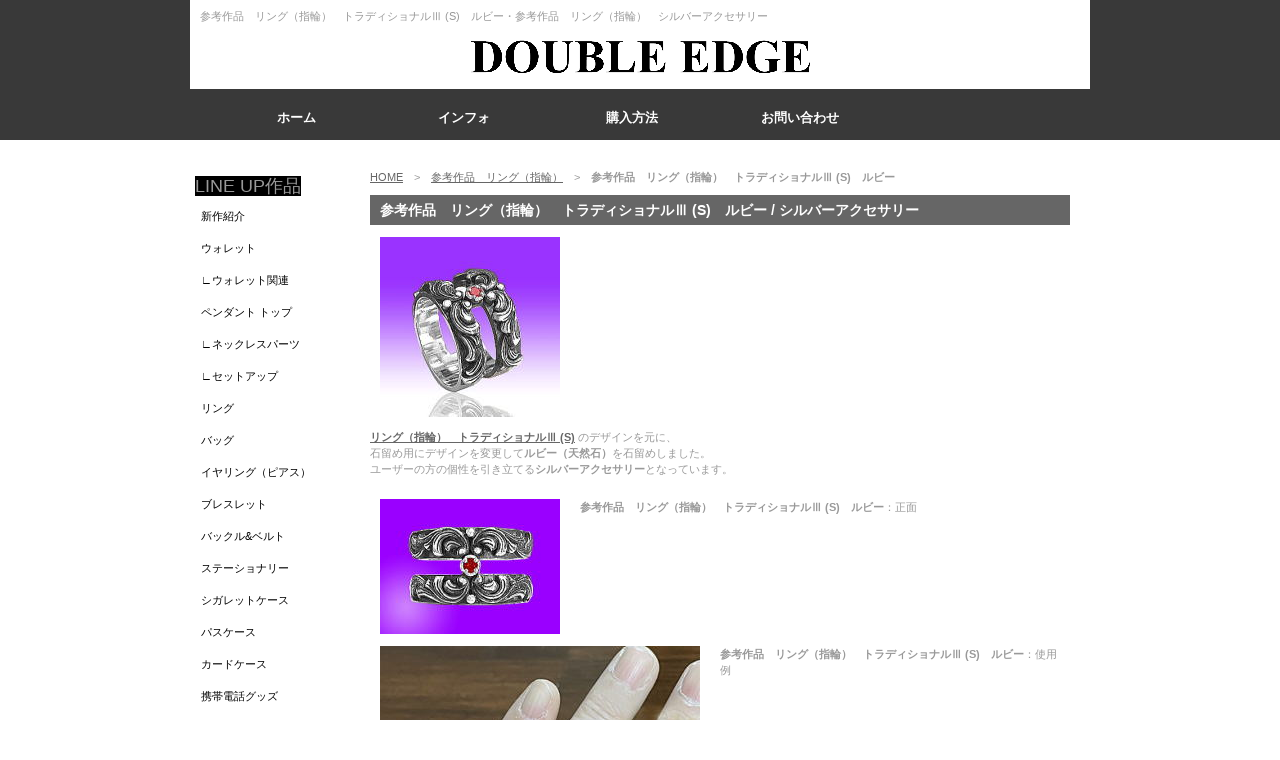

--- FILE ---
content_type: text/html
request_url: http://doubleedge-jp.com/sankou-ring-b/sankou-ring-tra3-s-ruby.html
body_size: 23524
content:
<!DOCTYPE HTML PUBLIC "-//W3C//DTD HTML 4.01 Transitional//EN" "http://www.w3.org/TR/html4/loose.dtd">
<HTML lang="ja">
<HEAD>
<!-- Google tag (gtag.js) -->
<script async src="https://www.googletagmanager.com/gtag/js?id=G-SM065WDHMC"></script>
<script>
  window.dataLayer = window.dataLayer || [];
  function gtag(){dataLayer.push(arguments);}
  gtag('js', new Date());

  gtag('config', 'G-SM065WDHMC');
</script>
<META http-equiv="Content-Type" content="text/html; charset=Shift_JIS">
<TITLE>参考作品　リング（指輪）　トラディショナルⅢ (S)　ルビー / 参考作品　リング（指輪）　シルバーアクセサリー【DOUBLE EDGE】</TITLE>
<META name="description" content="【参考作品　リング（指輪）　トラディショナルⅢ (S)　ルビー　[参考作品　リング（指輪）] / DOUBLE EDGE（シルバーアクセサリーとレザーアイテム・革小物）】リング（指輪）　トラディショナルⅢ (S)のデザインを元に、ルビー（天然石）を石留めしました。“栄華”と“退廃”をテーマに、シルバーアクセサリーとレザーアイテム・革小物をハンドメイドにて制作、販売をしているDOUBLE EDGE（ダブル　エッヂ）です。">
<META name="keywords" content="参考作品,オーダー,セミオーダー,シルバーアクセサリー,リング,指輪,ペアリング,ルビー,レディース,天然石">
<META http-equiv="Content-Style-Type" content="text/css">
<META http-equiv="Content-Script-Type" content="text/javascript">
<LINK rel="stylesheet" href="../hpbparts.css" type="text/css" id="hpbparts">
<LINK rel="stylesheet" href="../container_2Bd_2c_top2.css" type="text/css" id="hpbcontainer">
<LINK rel="stylesheet" href="../main_2Bd_2c.css" type="text/css" id="hpbmain">
<LINK rel="stylesheet" href="../user.css" type="text/css" id="hpbuser">
</HEAD>
<BODY id="hpb-template-02-02d-02" class="hpb-layoutset-02">
<DIV id="hpb-container">
  <DIV id="hpb-header">
    <DIV id="hpb-headerMain">
      <H1>参考作品　リング（指輪）　トラディショナルⅢ (S)　ルビー・参考作品　リング（指輪）　シルバーアクセサリー</H1>
    </DIV>
    <DIV id="hpb-logo"><A href="http://www.doubleedge-jp.com/"><IMG src="../header-logo-web-3-1.gif" border="0" width="350" height="56" alt="シルバーアクセサリーとレザーアイテム・革小物/DOUBLE EDGE（ダブル　エッヂ）"></A></DIV>
  </DIV>
  <DIV id="hpb-inner">
    <DIV id="hpb-wrapper">
      <P><A href="http://www.doubleedge-jp.com/">HOME</A>　&gt;　<A href="../sankou-ring.html">参考作品　リング（指輪）</A>　&gt;　<STRONG>参考作品　リング（指輪）　トラディショナルⅢ (S)　ルビー</STRONG></P>
      <DIV id="hpb-title">
        <H2>参考作品　リング（指輪）　トラディショナルⅢ (S)　ルビー / シルバーアクセサリー</H2>
      </DIV>
      <HR>
      <DIV id="hpb-main">
        <DIV id="detail">
          <IMG class="left" src="sankou-r-tra3-s-ruby-b-1.jpg" border="0" width="180" height="180" alt="参考作品　リング（指輪）　トラディショナルⅢ (S)　ルビー/DOUBLE EDGE(ダブル　エッヂ)">
        </DIV>
        <HR>
        <P><A href="../ring-b/ring-traditional3-s.html"><STRONG>リング（指輪）　トラディショナルⅢ (S)</STRONG></A> のデザインを元に、<BR>
        石留め用にデザインを変更して<STRONG>ルビー（天然石）</STRONG>を石留めしました。<BR>
        ユーザーの方の個性を引き立てる<STRONG>シルバーアクセサリー</STRONG>となっています。</P>
        <HR>
        <DIV id="detail">
          <IMG class="left" src="sankou-r-tra3-s-ruby-b-2.jpg" border="0" width="180" height="135" alt="参考作品　リング（指輪）　トラディショナルⅢ (S)　ルビー/正面/DOUBLE EDGE(ダブル　エッヂ)">
          <P><STRONG>参考作品　リング（指輪）　トラディショナルⅢ (S)　ルビー</STRONG>：正面</P>
        </DIV>
        <HR>
        <DIV id="detail">
          <IMG class="left" src="sankou-r-tra3-s-ruby-b-3.jpg" border="0" width="320" height="320" alt="参考作品　リング（指輪）　トラディショナルⅢ (S)　ルビー/使用例/DOUBLE EDGE(ダブル　エッヂ)">
          <P><STRONG>参考作品　リング（指輪）　トラディショナルⅢ (S)　ルビー</STRONG>：使用例</P>
        </DIV>
        <HR>
        <DIV id="detail">
          <IMG class="left" src="sankou-r-tra3-s-ruby-b-4.jpg" border="0" width="320" height="320" alt="参考作品　リング（指輪）　トラディショナルⅢ (S)　ルビー/DOUBLE EDGE(ダブル　エッヂ)">
          <P><STRONG>参考作品　リング（指輪）　トラディショナルⅢ (S)　ルビー</STRONG><BR>
          LINE UP作品とは一味違った<STRONG>シルバーアクセサリー</STRONG>をお楽しみ下さい。</P>
        </DIV>
        <HR>
        <P> *　実際の作品と写真とでは多少色が異なる場合があります。<BR>
        *　毛皮、ヘビ革等を使用したものは、写真と柄が異なる場合があります。ご了承下さい。<BR>
        *　オーダー・セミオーダー作品の詳細は　<A href="../order.html">オーダー・セミオーダー</A>　のページをご参照ください。</P>
        <HR>
        <DIV id="hpb-title2">
          <H2>参考作品　リング（指輪）　トラディショナルⅢ (S)　ルビー ［シルバーアクセサリー］ / 関連作品</H2>
        </DIV>
        <HR>
        <DIV id="item">
          <DIV class="itemlist">
            <DIV class="item2">
              <A href="sankou-ring-tra3-l-diamond.html"><IMG src="../kanren/sankou-r-tra3-l-dia-a1.jpg" border="0" width="100" height="100" alt="参考作品　リング（指輪）　トラディショナルⅢ (L)　ダイヤモンド/DOUBLE EDGE(ダブル　エッヂ)"></A>
              <DIV class="itemdata2">
                <P><A href="sankou-ring-tra3-l-diamond.html">参考作品<BR>
                リング（指輪）<BR>
                トラディショナルⅢ (L)<BR>
                ダイヤモンド</A></P>
              </DIV>
            </DIV>
            <DIV class="item2">
              <A href="../pendanttop-b/pendanttop-traditional-cross-s.html"><IMG src="../kanren/pt-tra-cross-s-a1-1.jpg" border="0" width="90" height="120" alt="ペンダント トップ　トラディショナル×クロス (S)/DOUBLE EDGE(ダブル　エッヂ)"></A>
              <DIV class="itemdata2">
                <P><A href="../pendanttop-b/pendanttop-traditional-cross-s.html">ペンダント トップ<BR>
                トラディショナル×クロス<BR>
                (S)</A></P>
              </DIV>
            </DIV>
            <DIV class="item2">
              <A href="../bracelet-b/bracelet-infinity-s.html"><IMG src="../kanren/bracelet-infinity-s-a1-1.jpg" border="0" width="120" height="90" alt="ブレスレット　インフィニティ (S)/DOUBLE EDGE(ダブル　エッヂ)"></A>
              <DIV class="itemdata2">
                <P><A href="../bracelet-b/bracelet-infinity-s.html">ブレスレット<BR>
                インフィニティ (S)</A></P>
              </DIV>
            </DIV>
            <DIV class="item2">
              <A href="../ring-b/ring-traditional4-s.html"><IMG src="../kanren/r-traditional4-s-a1-1.jpg" border="0" width="100" height="100" alt="リング（指輪）　トラディショナルⅣ (S)/DOUBLE EDGE(ダブル　エッヂ)"></A>
              <DIV class="itemdata2">
                <P><A href="../ring-b/ring-traditional4-s.html">リング（指輪）<BR>
                トラディショナルⅣ<BR>
                (S)</A></P>
              </DIV>
            </DIV>
          </DIV>
        </DIV>
        <HR>
        <DIV id="item">
          <DIV class="itemlist">
            <DIV class="item2">
              <A href="../sankou-mobilephone-b/sankou-mobilephone-smart-lace-1.html"><IMG src="../kanren/sankou-mobile-smart-lace-a1-1.jpg" border="0" width="90" height="120" alt="参考作品　スマホケース　レース　（Xperia SOV34用）　手帳型/DOUBLE EDGE(ダブル　エッヂ)"></A>
              <DIV class="itemdata2">
                <P><A href="../sankou-mobilephone-b/sankou-mobilephone-smart-lace-1.html">参考作品<BR>
                スマホケース　レース<BR>
                （Xperia SOV34用）<BR>
                手帳型</A></P>
              </DIV>
            </DIV>
            <DIV class="item2">
              <A href="sankou-ring-fanny-s-saffhire.html"><IMG src="../kanren/sankou-ring-fanny-s-a1.jpg" border="0" width="100" height="100" alt="参考作品　リング（指輪）　ファニー (S)　サファイア/DOUBLE EDGE(ダブル　エッヂ)"></A>
              <DIV class="itemdata2">
                <P><A href="sankou-ring-fanny-s-saffhire.html">参考作品<BR>
                リング（指輪）<BR>
                ファニー (S)<BR>
                サファイア</A></P>
              </DIV>
            </DIV>
            <DIV class="item2">
              <A href="../ring-b/ring-traditional3-s.html"><IMG src="../kanren/r-traditional3-s-a1-1.jpg" border="0" width="100" height="100" alt="リング（指輪）　トラディショナルⅢ (S)/DOUBLE EDGE(ダブル　エッヂ)"></A>
              <DIV class="itemdata2">
                <P><A href="../ring-b/ring-traditional3-s.html">リング（指輪）<BR>
                トラディショナルⅢ<BR>
                (S)</A></P>
              </DIV>
            </DIV>
            <DIV class="item2">
              <A href="../sankou-wallet-b/sankou-wallet-baroque-silver.html"><IMG src="../kanren/sankou-wallet-baroque-a1.jpg" border="0" width="120" height="90" alt="参考作品/ウォレット　バロック×シルバーパーツ/DOUBLE EDGE(ダブル　エッヂ)"></A>
              <DIV class="itemdata2">
                <P><A href="../sankou-wallet-b/sankou-wallet-baroque-silver.html">参考作品<BR>
                ウォレット<BR>
                バロック×シルバーパーツ</A></P>
              </DIV>
            </DIV>
          </DIV>
        </DIV>
        <HR>
        <DIV id="item">
          <DIV class="itemlist">
            <DIV class="item2">
              <A href="sankou-ring-tra1-s-diamond.html"><IMG src="../kanren/sankou-r-tra-s-dia-a1.jpg" border="0" width="100" height="100" alt="参考作品　リング（指輪）　トラディショナルⅠ (S)　ダイヤモンド/DOUBLE EDGE(ダブル　エッヂ)"></A>
              <DIV class="itemdata2">
                <P><A href="sankou-ring-tra1-s-diamond.html">参考作品<BR>
                リング（指輪）<BR>
                トラディショナルⅠ (S)<BR>
                ダイヤモンド</A></P>
              </DIV>
            </DIV>
            <DIV class="item2">
              <A href="../pendanttop-b/pendanttop-crescentmoon-l.html"><IMG src="../kanren/pt-crescentmoon-l-a1-2.jpg" border="0" width="90" height="120" alt="ペンダント トップ　クレセント ムーン (L)/DOUBLE EDGE(ダブル　エッヂ)"></A>
              <DIV class="itemdata2">
                <P><A href="../pendanttop-b/pendanttop-crescentmoon-l.html">ペンダント トップ<BR>
                クレセント ムーン (L)</A></P>
              </DIV>
            </DIV>
            <DIV class="item2">
              <A href="../ring-b/ring-traditional2-s.html"><IMG src="../kanren/r-traditional2-s-a1-1.jpg" border="0" width="100" height="100" alt="リング（指輪）　トラディショナルⅡ (S)/DOUBLE EDGE(ダブル　エッヂ)"></A>
              <DIV class="itemdata2">
                <P><A href="../ring-b/ring-traditional2-s.html">リング（指輪）<BR>
                トラディショナルⅡ<BR>
                (S)</A></P>
              </DIV>
            </DIV>
            <DIV class="item2">
              <A href="../sankou-pendanttop-b/sankou-pendanttop-heart-l-ame.html"><IMG src="../kanren/sankou-pt-heart-l-ame-a1-1.jpg" border="0" width="100" height="100" alt="参考作品　ペンダント トップ　ハート (L)　アメシスト/DOUBLE EDGE(ダブル　エッヂ)"></A>
              <DIV class="itemdata2">
                <P><A href="../sankou-pendanttop-b/sankou-pendanttop-heart-l-ame.html">参考作品<BR>
                ペンダント トップ<BR>
                ハート (L)<BR>
                アメシスト</A></P>
              </DIV>
            </DIV>
          </DIV>
        </DIV>
        <HR>
        <DIV id="hpb-title3">
          <H2>シルバーアクセサリー &amp; レザーアイテム・革小物 のDOUBLE EDGE（ダブル　エッヂ）</H2>
        </DIV>
        <P>“栄華”と“退廃”をテーマに、<STRONG>シルバーアクセサリー</STRONG>と<STRONG>レザーアイテム</STRONG>・<STRONG>革小物</STRONG>をハンドメイドにて制作・販売をしている<STRONG>DOUBLE EDGE</STRONG>（ダブル　エッヂ）です。</P>
        <DIV id="detail">
          <A href="../works.html"><IMG class="left" src="../m-works-silver-1.jpg" border="0" width="80" height="80" alt="シルバーワーク/DOUBLE EDGE(ダブル　エッヂ)"></A>
          <H3>シルバーアクセサリー等は…</H3>
          <P>デッサンから図面を起こし、地金（シルバー925）から各パーツを切り出し成形。<BR>
          丹念に磨き上げ<STRONG>シルバーアクセサリー</STRONG>などをハンドメイド（手作り）にて完成させています。</P>
        </DIV>
        <HR>
        <DIV id="detail">
          <A href="../works.html"><IMG class="left" src="../m-works-leather-1.jpg" border="0" width="80" height="80" alt="レザーワーク/DOUBLE EDGE(ダブル　エッヂ)"></A>
          <H3>レザーアイテム・革小物等は…</H3>
          <P>デッサンから図面を起こし、型紙を作成。厳選した<STRONG>革</STRONG>（<STRONG>レザー</STRONG>）を用いて手染め（サドルレザーのみ）し、<BR>
          手縫いで<STRONG>レザーアイテム</STRONG>、<STRONG>革小物</STRONG>などをハンドメイド（手作り）にて完成させています。</P>
        </DIV>
        <HR>
        <DIV id="hpb-title4">
          <H2>ご購入の方は…</H2>
        </DIV>
        <HR>
        <DIV id="item">
          <DIV class="itemlist">
            <DIV class="item">
              <DIV class="shop">
                <A href="../kounyuu-houhou.html"><IMG src="../kounyuu-3-1-2.jpg" border="0" width="500" height="130" alt="購入方法（通信販売）のページ/DOUBLE EDGE(ダブル　エッヂ)"></A>
                <P>↑ <A href="../kounyuu-houhou.html">購入方法（通信販売）</A> のページ</P>
              </DIV>
            </DIV>
          </DIV>
        </DIV>
        <HR>
        <DIV id="hpb-title4">
          <H2>DOUBLE EDGE関連サイト</H2>
        </DIV>
        <HR>
        <DIV class="itemlist">
          <A href="https://www.instagram.com/doubleedge_official/"><IMG src="../insta-bannar-web-1.jpg" border="0" width="60" height="60" alt="DOUBLE EDGE(ダブル　エッヂ)/instagram"></A>
          　　<A href="https://twitter.com/doubleedge666"><IMG src="../x-web-1.jpg" border="0" width="60" height="60" alt="DOUBLE EDGE(ダブル　エッヂ)/X"></A>
          　　<A href="https://www.facebook.com/doubleedge.tokyo"><IMG src="../fb-web-1.gif" width="60" height="60" border="0" alt="DOUBLE EDGE(ダブル　エッヂ)/　Facebook"></A>
          　　<A href="http://www.doubleedge-jp.com/m/m-index.html"><IMG src="../m-web-1.gif" width="100" height="60" border="0" alt="DOUBLE EDGE(ダブル　エッヂ)/モバイルサイト"></A>
          　　<A href="http://doubleedge.blog9.fc2.com/"><IMG src="../blog-web-1.gif" width="100" height="60" border="0" alt="DOUBLE EDGE(ダブル　エッヂ)/ブログサイト"></A>
        </DIV>
        <HR>
        <A href="sankou-ring-tra3-s-ruby.html"><IMG class="right" src="../return-1.gif" border="0" width="150" height="40" alt="return to top/参考作品　リング（指輪）　トラディショナルⅢ (S)　ルビー/DOUBLE EDGE(ダブル　エッヂ)"></A>
      </DIV>
    </DIV>
    <DIV id="hpb-nav">
      <UL>
        <LI><A href="http://www.doubleedge-jp.com/"><SPAN class="ja">ホーム</SPAN></A>
        <LI><A href="../info.html"><SPAN class="ja">インフォ</SPAN></A>
        <LI><A href="../kounyuu-houhou.html"><SPAN class="ja">購入方法</SPAN></A>
        <LI><A href="http://www.doubleedge-jp.com/cgi-bin/support1.cgi"><SPAN class="ja">お問い合わせ</SPAN></A>
      </UL>
    </DIV>
    <DIV id="hpb-aside">
      <DIV class="hpb-parts-blist-02">
        <UL>
          <LI><SPAN class="jp"><FONT style="background-color:#000000;" color="#999999" size="+1">LINE UP作品</FONT></SPAN>
          <LI><A href="../sinsaku.html" class="hpb-parts-blist-style"><SPAN class="jp">新作紹介</SPAN></A>
          <LI><A href="../wallet.html" class="hpb-parts-blist-style"><SPAN class="jp">ウォレット</SPAN></A>
          <LI><A href="../wallet-kanren.html" class="hpb-parts-blist-style"><SPAN class="jp">∟ウォレット関連</SPAN></A>
          <LI><A href="../pendanttop.html" class="hpb-parts-blist-style"><SPAN class="jp">ペンダント トップ</SPAN></A>
          <LI><A href="../necklace-parts.html" class="hpb-parts-blist-style"><SPAN class="jp">∟ネックレスパーツ</SPAN></A>
          <LI><A href="../set-up.html" class="hpb-parts-blist-style"><SPAN class="jp">∟セットアップ</SPAN></A>
          <LI><A href="../ring.html" class="hpb-parts-blist-style"><SPAN class="jp">リング</SPAN></A>
          <LI><A href="../bag.html" class="hpb-parts-blist-style"><SPAN class="jp">バッグ</SPAN></A>
          <LI><A href="../earring.html" class="hpb-parts-blist-style"><SPAN class="jp">イヤリング（ピアス）</SPAN></A>
          <LI><A href="../bracelet.html" class="hpb-parts-blist-style"><SPAN class="jp">ブレスレット</SPAN></A>
          <LI><A href="../buckle-belt.html" class="hpb-parts-blist-style"><SPAN class="jp">バックル&amp;ベルト</SPAN></A>
          <LI><A href="../stationery.html" class="hpb-parts-blist-style"><SPAN class="jp">ステーショナリー</SPAN></A>
          <LI><A href="../cigarettecase.html" class="hpb-parts-blist-style"><SPAN class="jp">シガレットケース</SPAN></A>
          <LI><A href="../passcase.html" class="hpb-parts-blist-style"><SPAN class="jp">パスケース</SPAN></A>
          <LI><A href="../cardcase.html" class="hpb-parts-blist-style"><SPAN class="jp">カードケース</SPAN></A>
          <LI><A href="../mobile-phone.html" class="hpb-parts-blist-style"><SPAN class="jp">携帯電話グッズ</SPAN></A>
          <LI><A href="../key.html" class="hpb-parts-blist-style"><SPAN class="jp">キーケース&amp;キーホルダー</SPAN></A>
          <LI><A href="../necktiepin.html" class="hpb-parts-blist-style"><SPAN class="jp">ネクタイピン</SPAN></A>
          <LI><A href="../hair-accessory.html" class="hpb-parts-blist-style"><SPAN class="jp">ヘアアクセサリー</SPAN></A>
          <LI><A href="../tshirt-camisole.html" class="hpb-parts-blist-style"><SPAN class="jp">Tシャツ&amp;キャミソール</SPAN></A>
          <LI><SPAN class="jp"><FONT style="background-color:#000000;" color="#999999" size="+1">参考作品</FONT></SPAN>
          <LI><A href="../order.html" class="hpb-parts-blist-style"><SPAN class="jp">オーダー・セミオーダー</SPAN></A>
          <LI><A href="../sankou-wallet.html" class="hpb-parts-blist-style"><SPAN class="jp">参考-ウォレット</SPAN></A>
          <LI><A href="../sankou-pendanttop.html" class="hpb-parts-blist-style"><SPAN class="jp">参考-ペンダント トップ</SPAN></A>
          <LI><A href="../sankou-ring.html" class="hpb-parts-blist-style"><SPAN class="jp">参考-リング</SPAN></A>
          <LI><A href="../sankou-bag.html" class="hpb-parts-blist-style"><SPAN class="jp">参考-バッグ</SPAN></A>
          <LI><A href="../sankou-earring.html" class="hpb-parts-blist-style"><SPAN class="jp">参考-イヤリング（ピアス）</SPAN></A>
          <LI><A href="../sankou-buckle-belt.html" class="hpb-parts-blist-style"><SPAN class="jp">参考-バックル&amp;ベルト</SPAN></A>
          <LI><A href="../sankou-stationery.html" class="hpb-parts-blist-style"><SPAN class="jp">参考-ステーショナリー</SPAN></A>
          <LI><A href="../sankou-cigarettecase.html" class="hpb-parts-blist-style"><SPAN class="jp">参考-シガレットケース</SPAN></A>
          <LI><A href="../sankou-passcase.html" class="hpb-parts-blist-style"><SPAN class="jp">参考-パスケース</SPAN></A>
          <LI><A href="../sankou-cardcase.html" class="hpb-parts-blist-style"><SPAN class="jp">参考-カードケース</SPAN></A>
          <LI><A href="../sankou-mobilephone.html" class="hpb-parts-blist-style"><SPAN class="jp">参考-携帯電話グッズ</SPAN></A>
          <LI><A href="../sankou-key.html" class="hpb-parts-blist-style"><SPAN class="jp">参考-キーケース&amp;キーホルダー</SPAN></A>
          <LI><A href="../sankou-sonota.html" class="hpb-parts-blist-style"><SPAN class="jp">参考作品-その他</SPAN></A>
          <LI><IMG src="../aside-kazari-1.gif" width="150" height="37" border="0" alt="">
          <LI><A href="../works.html" class="hpb-parts-blist-style"><SPAN class="jp">ワークス</SPAN></A>
          <LI><A href="../motif.html" class="hpb-parts-blist-style"><SPAN class="jp">モチーフ</SPAN></A>
          <LI><A href="../sozai.html" class="hpb-parts-blist-style"><SPAN class="jp">主な素材</SPAN></A>
          <LI><A href="../mente-silver.html" class="hpb-parts-blist-style"><SPAN class="jp">シルバー作品について</SPAN></A>
          <LI><A href="../mente-leather.html" class="hpb-parts-blist-style"><SPAN class="jp">レザー作品について</SPAN></A>
          <LI><A href="../stock-out.html" class="hpb-parts-blist-style"><SPAN class="jp">STOCK OUTについて</SPAN></A>
          <LI><A href="../sitemap.html" class="hpb-parts-blist-style"><SPAN class="jp">サイトマップ</SPAN></A>
          <LI><IMG src="../aside-kazari-1.gif" width="150" height="37" border="0" alt="">
          <LI><A href="../biz.html" class="hpb-parts-blist-style"><SPAN class="jp">特定商取引表示</SPAN></A>
          <LI><A href="../privacy.html" class="hpb-parts-blist-style"><SPAN class="jp">個人情報保護</SPAN></A>
          <LI><IMG src="../aside-kazari-1.gif" width="150" height="37" border="0" alt="">
          <LI><A href="http://www.doubleedge-jp.com/m/m-index.html" class="hpb-parts-blist-style"><SPAN class="jp">-モバイルサイト-</SPAN></A>
          <LI><IMG src="../aside-kazari-1.gif" width="150" height="37" border="0" alt="">
          <LI><A href="http://www.doubleedge-jp.com/cgi-bin/basket.cgi" class="hpb-parts-blist-style"><SPAN class="jp">カートの中を見る</SPAN></A>
          <LI><IMG src="../aside-kazari-1.gif" width="150" height="37" border="0" alt="">
        </UL>
      </DIV>
    </DIV>
  </DIV>
  <DIV id="hpb-footer">
    <DIV id="hpb-footerExtra1">
      <UL>
        <LI><A href="http://www.doubleedge-jp.com/">ホーム</A>・<A href="../info.html">インフォ</A>・<A href="../kounyuu-houhou.html">購入方法</A>・<A href="../sitemap.html">サイトマップ</A>
        <LI><FONT color="#000000">LINE UP作品</FONT>
        <LI><A href="../sinsaku.html">新作紹介</A>・<A href="../wallet.html">ウォレット</A>・<A href="../wallet-kanren.html">ウォレット関連</A>・<A href="../pendanttop.html">ペンダント トップ</A>・<A href="../necklace-parts.html">ネックレスパーツ</A>・<A href="../set-up.html">セットアップ</A>・<A href="../ring.html">リング</A>・<A href="../bag.html">バッグ</A>・<A href="../earring.html">イヤリング（ピアス）</A>・<A href="../bracelet.html">ブレスレット</A>・<A href="../buckle-belt.html">バックル&amp;ベルト</A>・<A href="../stationery.html">ステーショナリー</A>
        <LI><A href="../cigarettecase.html">シガレットケース</A>・<A href="../passcase.html">パスケース</A> ・<A href="../cardcase.html">カードケース</A>・<A href="../mobile-phone.html">携帯電話グッズ</A>・<A href="../key.html">キーケース&amp;キーホルダー</A>・<A href="../necktiepin.html">ネクタイピン</A>・<A href="../hair-accessory.html">ヘアアクセサリー</A>・<A href="../tshirt-camisole.html">Tシャツ&amp;キャミソール</A>
        <LI><FONT color="#000000">参考作品</FONT>
        <LI><A href="../sankou-wallet.html">参考-ウォレット</A>・<A href="../sankou-pendanttop.html">参考-ペンダント トップ</A>・<A href="../sankou-ring.html">参考-リング</A>・<A href="../sankou-bag.html">参考-バッグ</A>・<A href="../sankou-earring.html">参考-イヤリング（ピアス）</A>・<A href="../sankou-buckle-belt.html">参考-バックル&amp;ベルト</A>・<A href="../sankou-stationery.html">参考-ステーショナリー</A>
        <LI><A href="../sankou-cigarettecase.html">参考-シガレットケース</A>・<A href="../sankou-passcase.html">参考-パスケース</A>・<A href="../sankou-cardcase.html">参考-カードケース</A>・<A href="../sankou-mobilephone.html">参考-携帯電話グッズ</A>・<A href="../sankou-key.html">参考-キーケース&amp;キーホルダー</A>・<A href="../sankou-sonota.html">参考作品-その他</A>
      </UL>
    </DIV>
    <DIV id="hpb-footerMain">
      <P>copyright&copy;&nbsp;<A href="http://www.doubleedge-jp.com/">DOUBLE EDGE</A>&nbsp;all&nbsp;rights&nbsp;reserved.</P>
    </DIV>
  </DIV>
</DIV>
</BODY>
</HTML>

--- FILE ---
content_type: text/css
request_url: http://doubleedge-jp.com/container_2Bd_2c_top2.css
body_size: 5009
content:
@charset "Shift_JIS";

/* 要素リセット */
BODY
{
    margin: 0;
    padding: 0;
    text-align: center;
    font-size: 78%;
    font-family: 'Arial,sans-serif', 'ヒラギノ角ゴ Pro W3' , 'Hiragino Kaku Gothic Pro' , 'ＭＳ Ｐゴシック' , 'Osaka' ,sans-serif;
    color : #999999;
    background-color : #ffffff;
}

/* Safari用ハック 文字サイズ調整 */
/*\*/
html:\66irst-child body
{
    font-size: 70%;
}
/* end */

img
{
}

/*--------------------------------------------------------
  レイアウト設定
--------------------------------------------------------*/
#hpb-container
{
    margin-top: -1px;
    margin-right: auto;
    margin-bottom: 0;
    margin-left: auto;
    position: relative;
    background-position: bottom left;
    background-repeat: repeat-x;
}

#hpb-header
{
    width: 900px;
    height: 80px;
    margin-top: 0;
    margin-right: auto;
    margin-bottom: 0;
    margin-left: auto;
    padding-top: 10px;
    padding-right: 0;
    padding-bottom: 0;
    padding-left: 0;
    overflow: hidden;
    background-color: #ffffff;
}

#hpb-header:after
{
    content: ".";
    clear: both;
    height: 0;
    display: block;
    visibility: hidden;
}

#hpb-footer
{
    clear: both;
    width: 900px;
    height: 40px;
    margin-top : 0px;
    margin-right: auto;
    margin-bottom: 0;
    margin-left: auto;
}

#hpb-footer:after
{
    content: ".";
    clear: both;
    height: 0;
    display: block;
    visibility: hidden;
}

#hpb-inner
{
    position: relative;
    width: 880px;
    margin-top: 0;
    margin-right: auto;
    margin-bottom: 0;
    margin-left: auto;
    padding-top: 0;
    padding-right: 20px;
    padding-bottom : 0px;
    padding-left: 0;
    zoom: 1;
}

.hpb-layoutset-01 #hpb-inner
{
    padding-top: 50px;
}

.hpb-layoutset-02 #hpb-inner
{
    padding-top: 80px;
}

#hpb-inner:after
{
    content: ".";
    clear: both;
    height: 0;
    display: block;
    visibility: hidden;
}

#hpb-wrapper
{
    width : 700px;
    float: right;
}

.hpb-layoutset-01 #hpb-wrapper
{
    padding-top: 309px;
    padding-right: 0;
    padding-bottom: 0;
    padding-left: 0;
}

.hpb-layoutset-02 #hpb-wrapper
{
    padding: 0;
}

#hpb-title
{
    margin : 0px;
}

#hpb-title2
{
    margin : 0px;
}

#hpb-title3
{
    margin : 0px;
}

#hpb-title4
{
    margin : 0px;
}

.hpb-layoutset-01 #hpb-title
{
    position : absolute;
    top: 50px;
    left: 0;
}

#hpb-main
{
}

#hpb-aside
{
    width: 160px;
    float: left;
}

#hpb-aside p
{
    margin-top: 5px;
    margin-right: 0;
    margin-bottom: 0;
    margin-left: 0;
    text-align: center;
}

.hpb-layoutset-01 #hpb-aside
{
    padding-top: 309px;
    padding-right: 0;
    padding-bottom: 0;
    padding-left: 0;
}

/* バナー */

/* ナビゲーション */

#hpb-nav
{
    position: absolute;
    top: 0;
    left: 0;
    width: 900px;
    height: 50px;
    overflow: hidden;
}

/*--------------------------------------------------------
  デザイン設定
--------------------------------------------------------*/
/* 背景設定 */

.hpb-layoutset-01
{
    background-image : url(bg_2Bd_02.png);
    background-position: top left;
    background-repeat: repeat-x;
}

.hpb-layoutset-02
{
    background-image : url(bg_2Bd_02-c.png);
    background-position: top left;
    background-repeat: repeat-x;
}

/* コンテンツ配置領域 */
/* トップページメインイメージ */

.hpb-layoutset-01 #hpb-title H2
{
    width: 900px;
    height : 297px;
    margin-top: 0;
    margin-bottom: 0;
    margin-left: 0;
    margin-right: 0;
    background-repeat: no-repeat;
    text-align: left;
    overflow: hidden;
}

/*--------------------------------------------------------
  共通パーツデザイン設定
--------------------------------------------------------*/

.hpb-layoutset-01 #toppage
{
}

/* ナビゲーション */

#hpb-nav ul
{
    width: 896px;
    display: block;
    margin-top: 0;
    margin-right: auto;
    margin-bottom: 0;
    margin-left: auto;
    padding: 0;
    list-style-type: none;
    overflow: hidden;
}

#hpb-nav ul:after
{
    content: ".";
    clear: both;
    height: 0;
    display: block;
    visibility: hidden;
}

#hpb-nav LI
{
    margin-top: 1px;
    margin-bottom: 0;
    margin-left: 40px;
    margin-right: 0;
    width: 128px;
    float: left;
    overflow: hidden;
  
}

#hpb-nav li a
{
    width: 128px;
    height: 50px;
    padding-top: 20px;
    padding-right: 0;
    padding-bottom: 0;
    padding-left: 0;
    
    background-position: top left;
    background-repeat: no-repeat;
    display: block;
}

#hpb-nav li a:hover
{
    background-image : url(navItemBg_2Bd_02-on.png);
    background-position: top left;
    background-repeat: no-repeat;
    display: block;
}

#hpb-nav LI SPAN.ja
{
    display : block;
    line-height: 16px;
    font-size: 1.17em;
    font-weight: bold;
    text-transform: uppercase;
}

#hpb-nav a:link
{
    color: #FFFFFF;
    text-decoration: none;
}
#hpb-nav a:visited
{
    color: #FFFFFF;
    text-decoration: none;
}
#hpb-nav a:hover
{
    color: #9933ff;
    text-decoration: none;
}


--- FILE ---
content_type: text/css
request_url: http://doubleedge-jp.com/main_2Bd_2c.css
body_size: 13984
content:
@charset "Shift_JIS";

/*--------------------------------------------------------
  共通レイアウトパーツ設定
--------------------------------------------------------*/
/* ヘッダー内パーツ */

#hpb-headerMain
{
    margin: 0;
}

#hpb-headerMain h1
{
    margin: 0;
    padding-top: 0;
    padding-right: 0;
    padding-bottom: 5px;
    padding-left: 10px;
    text-align: left;
    font-weight: normal;
    line-height: 14px;
    font-size: 1.00em;
    color: #999999;
}

#hpb-headerMain logo
{
    display:block;
    width: 350px;
    text-align: center;
}

/* フッター内パーツ */

#hpb-footerExtra1
{
    margin: 0;
    padding: 0;
    float: left;
}

#hpb-footerExtra1 ul
{
    margin: 0;
    padding-top: 0;
    padding-right: 0;
    padding-bottom: 0;
    padding-left: 0;
    list-style-type: none;
    text-align: center;
}

#hpb-footerExtra1 li
{
    /* フッターナビ設定 */
    margin: 0;
    padding-top: 0;
    padding-right: 0;
    padding-bottom: 0;
    padding-left: 0;
    background-color: #999999;
    line-height: 24px;
    width: 900px;
    color: #ffffff;
}

#hpb-footerExtra1 li a:link
{
    color: #ffffff;
    text-decoration: none;
}
#hpb-footerExtra1 li a:visited
{
    color: #ffffff;
    text-decoration: none;
}
#hpb-footerExtra1 li a:hover
{
    color: #9933ff;
    text-decoration: none;
}

#hpb-footerMain
{
    margin: 0;
    padding: 0;
    width: 900px;
    float: right;
}

#hpb-footerMain p
{
    /* コピーライト文字設定 */
    margin: 0;
    padding: 0;
    line-height: 24px;
    text-align: center;
    color: #ffffff;
    background-color: #000000;
}

#hpb-footerMain a
{
    /* コピーライト文字設定 */
    color: #ffffff;
}

/* 店舗情報 */

#shopinfo
{
    width: 110px;
    margin-top: 0;
    margin-right: 0;
    margin-bottom: 15px;
    margin-left: 0;
    padding-top: 10px;
    padding-right: 10px;
    padding-bottom: 10px;
    padding-left: 10px;
    border-top-width: 1px;
    border-top-style: solid;
    border-top-color: #ffffff;
    border-right-width: 1px;
    border-right-style: solid;
    border-right-color: #ffffff;
    border-bottom-width: 1px;
    border-bottom-style: solid;
    border-bottom-color: #ffffff;
    border-left-width: 1px;
    border-left-style: solid;
    border-left-color: #ffffff;
}

#shopinfo p
{
    margin: 0;
    padding-top: 0;
    padding-right: 0.1em;
    padding-bottom: 0;
    padding-left: 0.1em;
    line-height: 1.4;
    text-align: center;
    color: #999999;
}

/*--------------------------------------------------------
  基本パーツデザイン設定
--------------------------------------------------------*/

p
{
    margin: 0;
    padding-top: 0;
    padding-right: 10px;
    padding-bottom: 10px;
    padding-left: 0;
    line-height: 16px;
    text-align: left;
    color: #999999;
}

p.large
{
    margin: 0;
    padding-top: 0;
    padding-right: 0;
    padding-bottom: 15px;
    padding-left: 0;
    line-height: 16px;
    text-align: left;
}

p.indent
{
    padding-left: 15px;
}

.left
{
    float: left;
}

.right
{
    float: right;
}

/* リンク文字色 */
a:link
{
    color: #666666;
    text-decoration: underline;
}
a:visited
{
    color: #666666;
    text-decoration: underline;
}
a:hover
{
    color: #9933ff;
    text-decoration: underline;
}

hr
{
    height: 1px;
    clear: both;
    border-top-width: 1px;
    border-top-style: none;
    border-right-width: 1px;
    border-right-style: none;
    border-bottom-width: 1px;
    border-bottom-style: none;
    border-left-width: 1px;
    border-left-style: none;
}

.hpb-layoutset-02 h2
{
    margin-top: 0px;
    margin-right: 0;
    margin-bottom: 3px;
    margin-left: 0;
    padding-top: 0;
    padding-right: 0;
    padding-bottom: 0;
    padding-left: 10px;
    font-size: 1.25em;
    line-height: 30px;
    color: #ffffff;
    text-align: left;
    background-color: #666666;
}

.hpb-layoutset-02 h2 span.ja
{
    padding-top: 0;
    padding-right: 0;
    padding-left: 10px;
    padding-bottom: 0;
    text-transform: uppercase;
}

#hpb-wrapper h3
{
    margin: 0;
    padding-top: 5px;
    padding-right: 0;
    padding-bottom: 5px;
    padding-left: 0;
    text-align: left;
    font-size: 1.17em;
    line-height: 16px;
    color: #333333;
}

h4
{
    margin: 0;
    padding: 0;
    text-align: left;
    color: #666666;
    font-size: 1em;
    line-height: 16px;
    font-weight: bold;
}

h5
{
    margin: 0;
    padding: 0;
    text-align: left;
    color: #666666;
    font-size: 1em;
    line-height: 16px;
    font-weight: bold;
}

table
{
    margin-top: 0;
    margin-right: auto;
    margin-bottom: 0;
    margin-left: 0;
    border-collapse: collapse;
}

table th
{
    padding-top: 8px;
    padding-right: 15px;
    padding-bottom: 8px;
    padding-left: 8px;
    color: #666666;
    text-align: left;
    font-weight: normal;
    background-color: #D5D5D5;
    border-right-width: 1px;
    border-right-style: solid;
    border-right-color: #E0E2E4;
    border-bottom-width: 1px;
    border-bottom-style: solid;
    border-bottom-color: #E0E2E4;
}

table td
{
    padding-left: 5px;
    text-align: left;
}

/* フォームパーツ設定 */
input.button
{
    margin-top: 15px;
    margin-right: auto;
    margin-bottom: 15px;
    margin-left: auto;
}

textarea
{
    width: 400px;
    height: 200px;
}

input.l
{
    width: 400px;
}
input.m
{
    width: 250px;
}
input.s
{
    width: 150px;
}

/* メインコンテンツ内基本パーツ */

#hpb-main ul
{
    margin-top: 0;
    margin-right: 0;
    margin-bottom: 15px;
    margin-left: 0;
    padding: 0;
    list-style-type: none;
}

#hpb-main ul li
{
    padding-top: 5px;
    padding-right: 0;
    padding-bottom: 5px;
    padding-left: 28px;
    background-position: 10px 7px;
    background-repeat: no-repeat;
    text-align: left;
    line-height: 1.4;
    border-bottom-width: 1px;
    border-bottom-style: solid;
    border-bottom-color: #ffffff;
}

#hpb-main dl
{
    margin-top: 0;
    margin-right: 0;
    margin-bottom: 15px;
    margin-left: 0;
    padding: 0;
}

#hpb-main dt
{
    float: left;
    margin: 0;
    padding-top: 5px;
    padding-right: 0;
    padding-bottom: 5px;
    padding-left: 0px;
    text-align: left;
    line-height: 16px;
    min-height: 16px;
    font-weight: normal;
    width: 100px !important;
    color: #999999;
}

#hpb-main dd
{
    margin: 0;
    padding-top: 5px;
    padding-right: 0;
    padding-bottom: 5px;
    padding-left: 116px;
    text-align: left;
    line-height: 16px;
    min-height: 16px;
}

#hpb-main dd a
{
    color: #ff6262;
}

*:first-child + html #hpb-main dd
{
    /* for IE7 */
    padding-left: 10px;
    min-height: 20px;
}

* html #hpb-main dd
{
    /* for IE6 */
    padding-left: 0px;
    height: 20px;
}

#hpb-main dl:after
{
    content: ".";
    clear: both;
    height: 0;
    display: block;
    visibility: hidden;
}

#hpb-main img
{
    margin-top: 0;
    margin-right: 0;
    margin-bottom: 15px;
    margin-left: 0;
}

#hpb-main img.left
{
    margin-top: 0;
    margin-right: 20px;
    margin-bottom: 5px;
    margin-left: 0;
    float: left;
}

#hpb-main img.right
{
    margin-top: 0;
    margin-right: 0;
    margin-bottom: 15px;
    margin-left: 20px;
    float: right;
}

/* トップページ デザイン定義 */

#hpb-wrapper #toppage-item h3
{
    margin: 0;
    padding-top: 0;
    padding-right: 0;
    padding-left: 0;
    padding-bottom: 0;
    font-size: 1.17em;
    line-height: 16px;
    color: #000000;
    font-weight: bold;
}

#hpb-wrapper #toppage-item .itemlist
{
    margin: 0;
}

#hpb-wrapper #toppage-item .itemlist:after
{
    content: ".";
    clear: both;
    height: 0;
    display: block;
    visibility: hidden;
}

#hpb-wrapper #toppage-item .itemlist h3
{
    margin: 0;
    padding-top: 0;
    padding-right: 0;
    padding-bottom: 0;
    padding-left: 0;
    text-align: left;
    font-size: 1.17em;
    line-height: 16px;
    color: #666666;
}

#hpb-wrapper #toppage-item .itemlist p
{
    margin: 0;
    padding: 0;
    text-align: left;
    line-height: 16px;
    color: #999999;
}

#hpb-wrapper #toppage-item .itemlist .item
{
    width: 340px;
    margin-top: 0;
    margin-right: 5px;
    margin-bottom: 0;
    margin-left: 5px;
    padding-top: 0;
    padding-right: 0;
    padding-bottom: 0;
    padding-left: 0;
    float: left;
}

#hpb-wrapper #toppage-item .itemlist .item img
{
    margin-top: 0;
    margin-right: 0;
    margin-bottom: 0;
    margin-left: 0;
}

#hpb-wrapper #toppage-item .itemlist .item .itemdata
{
    width: 330px;
    margin-top: 0;
    margin-right: auto;
    margin-bottom: 0;
    margin-left: 5px;
}

#hpb-wrapper #toppage-item .itemlist .item .itemdata h3
{
    margin: 0;
    padding-top: 3px;
    padding-right: 0;
    padding-bottom: 0;
    padding-left: 0;
    text-align: left;
    font-size: 1.17em;
    line-height: 16px;
    color: #000000;
}

#hpb-wrapper #toppage-item .itemlist .item .itemdata h4
{
    margin: 0;
    padding-top: 0;
    padding-right: 0;
    padding-bottom: 0;
    padding-left: 0;
    background-position: 6px 8px;
    background-repeat: no-repeat;
    color: #666666;
    text-align: left;
    line-height: 1.5;
    font-weight: bold;
}

#hpb-wrapper #toppage-item .itemlist .item .itemdata h5
{
    margin: 0;
    padding-top: 0;
    padding-right: 0;
    padding-bottom: 5px;
    padding-left: 0;
    color: #666666;
    text-align: right;
    line-height: 1.4;
    font-weight: bold;
}

#hpb-wrapper #toppage-item .itemlist .item .itemdata p
{
    margin: 0;
    padding: 0;
    line-height: 1.3;
    text-align: left;
    color: #999999;
}

#hpb-wrapper #toppage-item .itemlist .item2
{
    width: 700px;
    margin-top: 0;
    margin-right: 0px;
    margin-bottom: 0;
    margin-left: 0px;
    padding: 0;
}

#hpb-wrapper #toppage-item .itemlist .item2 img
{
    margin-top: 0;
    margin-right: 0;
    margin-bottom: 0;
    margin-left: 0;
}

#hpb-wrapper #toppage-item .itemlist .item2 h3
{
    margin-top: 3px;
    margin-right: 0;
    margin-bottom: 0;
    margin-left: 0;
}

#hpb-wrapper #toppage-item .itemlist .item2 p
{
    margin-top: 3px;
    margin-right: 0;
    margin-bottom: 0;
    margin-left: 0;
}

/* 商品紹介ページ デザイン定義 */

#item .itemlist
{
    width: 700px;
    margin-top: 0;
    margin-right: auto;
    margin-bottom: 0;
    margin-left: auto;
}

#item .itemlist:after
{
    content: ".";
    clear: both;
    height: 0;
    display: block;
    visibility: hidden;
}

#item .itemlist .item
{
    width: 216px;
    margin-top: 0;
    margin-right: 8px;
    margin-bottom: 0;
    margin-left: 8px;
    padding-top: 0;
    padding-right: 0;
    padding-bottom: 0;
    padding-left: 0;
    float: left;
}

#item .itemlist .item2
{
    width: 162px;
    margin-top: 0;
    margin-right: 6px;
    margin-bottom: 0;
    margin-left: 6px;
    padding-top: 0;
    padding-right: 0;
    padding-bottom: 0;
    padding-left: 0;
    float: left;
}

#item .itemlist .item3
{
    width: 260px;
    margin-top: 0;
    margin-right: 6px;
    margin-bottom: 0;
    margin-left: 6px;
    padding-top: 0;
    padding-right: 0;
    padding-bottom: 0;
    padding-left: 0;
    float: left;
}

#item .itemlist .item img
{
    margin-top: auto;
    margin-right: auto;
    margin-bottom: 5px;
    margin-left: auto;
}

#item .itemlist .item2 img
{
    margin-top: auto;
    margin-right: auto;
    margin-bottom: 5px;
    margin-left: auto;
}

#item .itemlist .item3 img
{
    margin-top: auto;
    margin-right: auto;
    margin-bottom: 5px;
    margin-left: auto;
}

#item .itemlist .item .itemdata
{
    width: 216px;
    margin-top: 0;
    margin-right: auto;
    margin-bottom: 0;
    margin-left: auto;
}

#item .itemlist .item2 .itemdata2
{
    width: 162px;
    margin-top: 0;
    margin-right: auto;
    margin-bottom: 0;
    margin-left: auto;
}

#item .itemlist .item3 .itemdata3
{
    width: 260px;
    margin-top: 0;
    margin-right: auto;
    margin-bottom: 0;
    margin-left: auto;
}

#item .itemlist .item .itemdata h4
{
    margin: 0;
    padding-top: 3px;
    padding-right: 0;
    padding-bottom: 2px;
    padding-left: 0;
    background-repeat: no-repeat;
    color: #666666;
    text-align: center;
    line-height: 1.2;
    font-weight: bold;
}

#item .itemlist .item2 .itemdata2 h4
{
    margin: 0;
    padding-top: 3px;
    padding-right: 0;
    padding-bottom: 2px;
    padding-left: 0;
    background-repeat: no-repeat;
    color: #666666;
    text-align: center;
    line-height: 1.2;
    font-weight: bold;
}

#item .itemlist .item3 .itemdata3 h4
{
    margin: 0;
    padding-top: 3px;
    padding-right: 0;
    padding-bottom: 2px;
    padding-left: 0;
    background-repeat: no-repeat;
    color: #666666;
    text-align: center;
    line-height: 1.2;
    font-weight: bold;
}

#item .itemlist .item .itemdata h5
{
    margin: 0;
    padding-top: 0;
    padding-right: 0;
    padding-bottom: 5px;
    padding-left: 0;
    color: #666666;
    text-align: center;
    line-height: 1.2;
    font-weight: bold;
}

#item .itemlist .item2 .itemdata2 h5
{
    margin: 0;
    padding-top: 0;
    padding-right: 0;
    padding-bottom: 5px;
    padding-left: 0;
    color: #666666;
    text-align: center;
    line-height: 1.2;
    font-weight: bold;
}

#item .itemlist .item .itemdata p
{
    margin: 0;
    padding: 0;
    line-height: 1.2;
    text-align: center;
}

#item .itemlist .item2 .itemdata2 p
{
    margin: 0;
    padding: 0;
    line-height: 1.2;
    text-align: center;
}

#item .itemlist .item3 .itemdata3 p
{
    margin: 0;
    padding: 0;
    line-height: 1.2;
    text-align: center;
}

#item .itemlist .item .shop
{
    width: 700px;
    margin-top: 0;
    margin-right: auto;
    margin-bottom: 0;
    margin-left: auto;
}

#item .itemlist .item .shop img
{
    margin: 0;
}

#item .itemlist .item .shop p
{
    margin-top: 3px;
    text-align: center;
}

/* 商品紹介ページ デザイン定義 */

#detail
{
    padding-left: 10px;
}

#cart
{
    text-align: left;
    padding-bottom: 20px;
}
#cart img
{
    margin-bottom: 2px;
    padding: 0;
}



--- FILE ---
content_type: text/css
request_url: http://doubleedge-jp.com/user.css
body_size: 1179
content:
@charset "Shift_JIS";

/*--------------------------------------------------------
  フルCSSプロフェッショナルテンプレート部品設定
--------------------------------------------------------*/

.hpb-parts-cnt-style
{
    border-color: #ffffff;
}

.hpb-parts-hl-style
{
    padding: 0.5em 0.2em !important;
    margin: 0.5em 0px !important;
    border-color: #000000;
}

.hpb-parts-cbox-style
{
    border-color: #999999;
}

.hpb-parts-img-02
{
    background-color: #ffffff;
}

.hpb-parts-hr-style
{
    border-color: #ffffff;
}

.hpb-parts-pbox-style
{
    border-color: #ffffff;
}
.hpb-parts-pbox-style h4
{
    padding: 0px !important;
}
.hpb-parts-pbox-style img
{
    margin-bottom: 0px !important;
    background-color: #ffffff;
}

.hpb-parts-blist-style
{
    border-color: #ffffff;
}
a.hpb-parts-blist-style:link
{
    color: #000000;
}
a.hpb-parts-blist-style:visited
{
    color: #000000;
}
a.hpb-parts-blist-style:hover
{
    color: #ffffff;
    background-color: #9933ff;
}
a.hpb-parts-blist-style:active
{
    color: #000000;
}

/*--------------------------------------------------------
  ユーザー設定スタイル
--------------------------------------------------------*/
